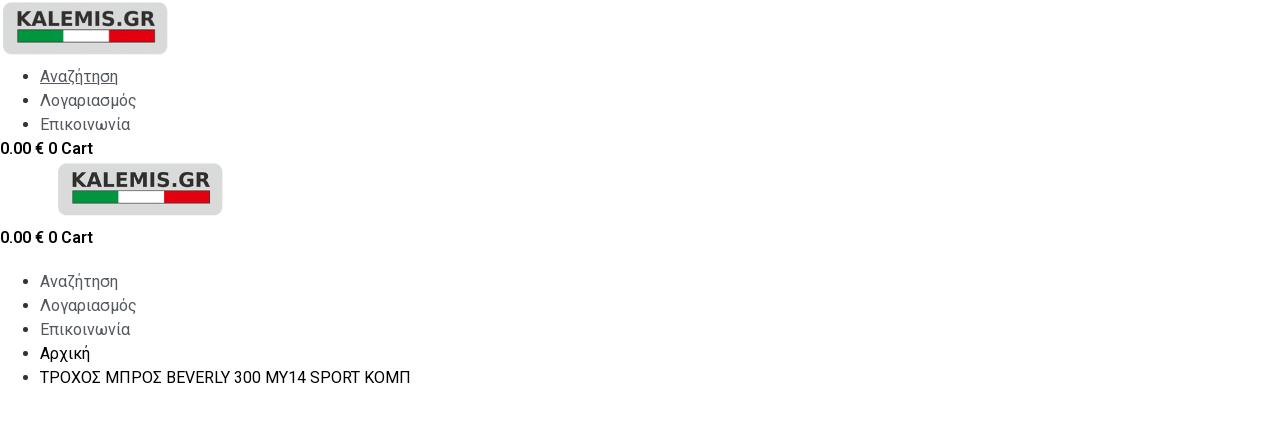

--- FILE ---
content_type: text/css
request_url: https://www.kalemis.gr/wp-content/uploads/elementor/css/post-46140.css?ver=1754634268
body_size: 761
content:
.elementor-46140 .elementor-element.elementor-element-7e013990:not(.elementor-motion-effects-element-type-background), .elementor-46140 .elementor-element.elementor-element-7e013990 > .elementor-motion-effects-container > .elementor-motion-effects-layer{background-color:#FFFFFF;}.elementor-46140 .elementor-element.elementor-element-7e013990{transition:background 0.3s, border 0.3s, border-radius 0.3s, box-shadow 0.3s;}.elementor-46140 .elementor-element.elementor-element-7e013990 > .elementor-background-overlay{transition:background 0.3s, border-radius 0.3s, opacity 0.3s;}.elementor-bc-flex-widget .elementor-46140 .elementor-element.elementor-element-286ac591.elementor-column .elementor-widget-wrap{align-items:center;}.elementor-46140 .elementor-element.elementor-element-286ac591.elementor-column.elementor-element[data-element_type="column"] > .elementor-widget-wrap.elementor-element-populated{align-content:center;align-items:center;}.elementor-46140 .elementor-element.elementor-element-582d1a3f .elementor-icon-wrapper{text-align:center;}.elementor-46140 .elementor-element.elementor-element-582d1a3f.elementor-view-stacked .elementor-icon:hover{background-color:#A7A7A7;}.elementor-46140 .elementor-element.elementor-element-582d1a3f.elementor-view-framed .elementor-icon:hover, .elementor-46140 .elementor-element.elementor-element-582d1a3f.elementor-view-default .elementor-icon:hover{color:#A7A7A7;border-color:#A7A7A7;}.elementor-46140 .elementor-element.elementor-element-582d1a3f.elementor-view-framed .elementor-icon:hover, .elementor-46140 .elementor-element.elementor-element-582d1a3f.elementor-view-default .elementor-icon:hover svg{fill:#A7A7A7;}.elementor-46140 .elementor-element.elementor-element-582d1a3f .elementor-icon{font-size:24px;}.elementor-46140 .elementor-element.elementor-element-582d1a3f .elementor-icon svg{height:24px;}.elementor-46140 .elementor-element.elementor-element-7d17b286 img{height:58px;object-fit:contain;object-position:center center;}.elementor-bc-flex-widget .elementor-46140 .elementor-element.elementor-element-7ece62d0.elementor-column .elementor-widget-wrap{align-items:center;}.elementor-46140 .elementor-element.elementor-element-7ece62d0.elementor-column.elementor-element[data-element_type="column"] > .elementor-widget-wrap.elementor-element-populated{align-content:center;align-items:center;}.elementor-46140 .elementor-element.elementor-element-26610f11 .elementor-icon-list-items:not(.elementor-inline-items) .elementor-icon-list-item:not(:last-child){padding-bottom:calc(50px/2);}.elementor-46140 .elementor-element.elementor-element-26610f11 .elementor-icon-list-items:not(.elementor-inline-items) .elementor-icon-list-item:not(:first-child){margin-top:calc(50px/2);}.elementor-46140 .elementor-element.elementor-element-26610f11 .elementor-icon-list-items.elementor-inline-items .elementor-icon-list-item{margin-right:calc(50px/2);margin-left:calc(50px/2);}.elementor-46140 .elementor-element.elementor-element-26610f11 .elementor-icon-list-items.elementor-inline-items{margin-right:calc(-50px/2);margin-left:calc(-50px/2);}body.rtl .elementor-46140 .elementor-element.elementor-element-26610f11 .elementor-icon-list-items.elementor-inline-items .elementor-icon-list-item:after{left:calc(-50px/2);}body:not(.rtl) .elementor-46140 .elementor-element.elementor-element-26610f11 .elementor-icon-list-items.elementor-inline-items .elementor-icon-list-item:after{right:calc(-50px/2);}.elementor-46140 .elementor-element.elementor-element-26610f11 .elementor-icon-list-icon i{transition:color 0.3s;}.elementor-46140 .elementor-element.elementor-element-26610f11 .elementor-icon-list-icon svg{transition:fill 0.3s;}.elementor-46140 .elementor-element.elementor-element-26610f11{--e-icon-list-icon-size:14px;--icon-vertical-offset:0px;}.elementor-46140 .elementor-element.elementor-element-26610f11 .elementor-icon-list-text{transition:color 0.3s;}.elementor-bc-flex-widget .elementor-46140 .elementor-element.elementor-element-622c1f51.elementor-column .elementor-widget-wrap{align-items:center;}.elementor-46140 .elementor-element.elementor-element-622c1f51.elementor-column.elementor-element[data-element_type="column"] > .elementor-widget-wrap.elementor-element-populated{align-content:center;align-items:center;}.elementor-46140 .elementor-element.elementor-element-4e737ee5{--main-alignment:center;--divider-style:solid;--subtotal-divider-style:solid;--elementor-remove-from-cart-button:none;--remove-from-cart-button:block;--cart-border-style:none;--product-price-color:var( --e-global-color-text );--cart-footer-layout:1fr 1fr;--products-max-height-sidecart:calc(100vh - 240px);--products-max-height-minicart:calc(100vh - 385px);}.elementor-46140 .elementor-element.elementor-element-4e737ee5 .widget_shopping_cart_content{--subtotal-divider-left-width:0;--subtotal-divider-right-width:0;}.elementor-46140 .elementor-element.elementor-element-4e737ee5 .elementor-menu-cart__product-name a{color:var( --e-global-color-primary );}.elementor-46140 .elementor-element.elementor-element-2862fb6b:not(.elementor-motion-effects-element-type-background), .elementor-46140 .elementor-element.elementor-element-2862fb6b > .elementor-motion-effects-container > .elementor-motion-effects-layer{background-color:#FFFFFF;}.elementor-46140 .elementor-element.elementor-element-2862fb6b{transition:background 0.3s, border 0.3s, border-radius 0.3s, box-shadow 0.3s;}.elementor-46140 .elementor-element.elementor-element-2862fb6b > .elementor-background-overlay{transition:background 0.3s, border-radius 0.3s, opacity 0.3s;}.elementor-bc-flex-widget .elementor-46140 .elementor-element.elementor-element-49f7685b.elementor-column .elementor-widget-wrap{align-items:center;}.elementor-46140 .elementor-element.elementor-element-49f7685b.elementor-column.elementor-element[data-element_type="column"] > .elementor-widget-wrap.elementor-element-populated{align-content:center;align-items:center;}.elementor-46140 .elementor-element.elementor-element-49f7685b:not(.elementor-motion-effects-element-type-background) > .elementor-widget-wrap, .elementor-46140 .elementor-element.elementor-element-49f7685b > .elementor-widget-wrap > .elementor-motion-effects-container > .elementor-motion-effects-layer{background-color:#FFFFFF;}.elementor-46140 .elementor-element.elementor-element-49f7685b > .elementor-element-populated{transition:background 0.3s, border 0.3s, border-radius 0.3s, box-shadow 0.3s;}.elementor-46140 .elementor-element.elementor-element-49f7685b > .elementor-element-populated > .elementor-background-overlay{transition:background 0.3s, border-radius 0.3s, opacity 0.3s;}.elementor-46140 .elementor-element.elementor-element-763e54bc .elementor-icon-wrapper{text-align:center;}.elementor-46140 .elementor-element.elementor-element-763e54bc.elementor-view-stacked .elementor-icon:hover{background-color:#A7A7A7;}.elementor-46140 .elementor-element.elementor-element-763e54bc.elementor-view-framed .elementor-icon:hover, .elementor-46140 .elementor-element.elementor-element-763e54bc.elementor-view-default .elementor-icon:hover{color:#A7A7A7;border-color:#A7A7A7;}.elementor-46140 .elementor-element.elementor-element-763e54bc.elementor-view-framed .elementor-icon:hover, .elementor-46140 .elementor-element.elementor-element-763e54bc.elementor-view-default .elementor-icon:hover svg{fill:#A7A7A7;}.elementor-46140 .elementor-element.elementor-element-763e54bc .elementor-icon{font-size:24px;}.elementor-46140 .elementor-element.elementor-element-763e54bc .elementor-icon svg{height:24px;}.elementor-46140 .elementor-element.elementor-element-a009215:not(.elementor-motion-effects-element-type-background), .elementor-46140 .elementor-element.elementor-element-a009215 > .elementor-motion-effects-container > .elementor-motion-effects-layer{background-color:#FFFFFF;}.elementor-46140 .elementor-element.elementor-element-a009215{transition:background 0.3s, border 0.3s, border-radius 0.3s, box-shadow 0.3s;}.elementor-46140 .elementor-element.elementor-element-a009215 > .elementor-background-overlay{transition:background 0.3s, border-radius 0.3s, opacity 0.3s;}.elementor-bc-flex-widget .elementor-46140 .elementor-element.elementor-element-262fb5c.elementor-column .elementor-widget-wrap{align-items:center;}.elementor-46140 .elementor-element.elementor-element-262fb5c.elementor-column.elementor-element[data-element_type="column"] > .elementor-widget-wrap.elementor-element-populated{align-content:center;align-items:center;}.elementor-46140 .elementor-element.elementor-element-3b320f1 img{height:58px;object-fit:contain;object-position:center center;}.elementor-46140 .elementor-element.elementor-element-754bb8a{--main-alignment:center;--divider-style:solid;--subtotal-divider-style:solid;--elementor-remove-from-cart-button:none;--remove-from-cart-button:block;--cart-border-style:none;--product-price-color:var( --e-global-color-text );--cart-footer-layout:1fr 1fr;--products-max-height-sidecart:calc(100vh - 240px);--products-max-height-minicart:calc(100vh - 385px);}.elementor-46140 .elementor-element.elementor-element-754bb8a .widget_shopping_cart_content{--subtotal-divider-left-width:0;--subtotal-divider-right-width:0;}.elementor-46140 .elementor-element.elementor-element-754bb8a .elementor-menu-cart__product-name a{color:var( --e-global-color-primary );}.elementor-46140 .elementor-element.elementor-element-6149f01 .elementor-icon-list-icon i{transition:color 0.3s;}.elementor-46140 .elementor-element.elementor-element-6149f01 .elementor-icon-list-icon svg{transition:fill 0.3s;}.elementor-46140 .elementor-element.elementor-element-6149f01{--e-icon-list-icon-size:14px;--icon-vertical-offset:0px;}.elementor-46140 .elementor-element.elementor-element-6149f01 .elementor-icon-list-text{transition:color 0.3s;}@media(max-width:767px){.elementor-46140 .elementor-element.elementor-element-582d1a3f .elementor-icon-wrapper{text-align:left;}.elementor-46140 .elementor-element.elementor-element-763e54bc .elementor-icon-wrapper{text-align:left;}.elementor-46140 .elementor-element.elementor-element-763e54bc .elementor-icon{font-size:26px;}.elementor-46140 .elementor-element.elementor-element-763e54bc .elementor-icon svg{height:26px;}.elementor-bc-flex-widget .elementor-46140 .elementor-element.elementor-element-262fb5c.elementor-column .elementor-widget-wrap{align-items:center;}.elementor-46140 .elementor-element.elementor-element-262fb5c.elementor-column.elementor-element[data-element_type="column"] > .elementor-widget-wrap.elementor-element-populated{align-content:center;align-items:center;}.elementor-46140 .elementor-element.elementor-element-7d931f2{width:50%;}.elementor-bc-flex-widget .elementor-46140 .elementor-element.elementor-element-7d931f2.elementor-column .elementor-widget-wrap{align-items:center;}.elementor-46140 .elementor-element.elementor-element-7d931f2.elementor-column.elementor-element[data-element_type="column"] > .elementor-widget-wrap.elementor-element-populated{align-content:center;align-items:center;}.elementor-46140 .elementor-element.elementor-element-3b320f1 img{max-width:100%;}.elementor-46140 .elementor-element.elementor-element-3b320f1 > .elementor-widget-container{margin:0px 0px 0px 0px;padding:0px 0px 0px 0px;}.elementor-46140 .elementor-element.elementor-element-18553cb{width:50%;}.elementor-bc-flex-widget .elementor-46140 .elementor-element.elementor-element-18553cb.elementor-column .elementor-widget-wrap{align-items:center;}.elementor-46140 .elementor-element.elementor-element-18553cb.elementor-column.elementor-element[data-element_type="column"] > .elementor-widget-wrap.elementor-element-populated{align-content:center;align-items:center;}}@media(min-width:768px){.elementor-46140 .elementor-element.elementor-element-286ac591{width:9.147%;}.elementor-46140 .elementor-element.elementor-element-7b930238{width:25.071%;}.elementor-46140 .elementor-element.elementor-element-7ece62d0{width:40.782%;}}

--- FILE ---
content_type: text/css
request_url: https://www.kalemis.gr/wp-content/uploads/elementor/css/post-341907.css?ver=1721661723
body_size: 68
content:
.elementor-341907 .elementor-element.elementor-element-2d574489, .elementor-341907 .elementor-element.elementor-element-2d574489 > .elementor-background-overlay{border-radius:0px 0px 0px 0px;}.elementor-341907 .elementor-element.elementor-element-2d574489{margin-top:20px;margin-bottom:0px;}.elementor-341907 .elementor-element.elementor-element-731c0470{--divider-border-style:solid;--divider-border-width:1px;}.elementor-341907 .elementor-element.elementor-element-731c0470 .elementor-divider-separator{width:100%;}.elementor-341907 .elementor-element.elementor-element-731c0470 .elementor-divider{padding-block-start:15px;padding-block-end:15px;}.elementor-341907 .elementor-element.elementor-element-7943162 .elementor-icon-list-icon i{transition:color 0.3s;}.elementor-341907 .elementor-element.elementor-element-7943162 .elementor-icon-list-icon svg{transition:fill 0.3s;}.elementor-341907 .elementor-element.elementor-element-7943162{--e-icon-list-icon-size:14px;--icon-vertical-offset:0px;}.elementor-341907 .elementor-element.elementor-element-7943162 .elementor-icon-list-text{transition:color 0.3s;}.elementor-341907 .elementor-element.elementor-element-3985122a{--divider-border-style:solid;--divider-border-width:1px;}.elementor-341907 .elementor-element.elementor-element-3985122a .elementor-divider-separator{width:100%;}.elementor-341907 .elementor-element.elementor-element-3985122a .elementor-divider{padding-block-start:15px;padding-block-end:15px;}.elementor-341907 .elementor-element.elementor-element-2378f4f4 > .elementor-element-populated, .elementor-341907 .elementor-element.elementor-element-2378f4f4 > .elementor-element-populated > .elementor-background-overlay, .elementor-341907 .elementor-element.elementor-element-2378f4f4 > .elementor-background-slideshow{border-radius:2px 0px 2px 0px;}.elementor-341907 .elementor-element.elementor-element-26265925{--alignment:center;--grid-side-margin:10px;--grid-column-gap:10px;--grid-row-gap:10px;--grid-bottom-margin:10px;}.elementor-341907 .elementor-element.elementor-element-26265925 .elementor-share-btn{height:3.2em;border-width:1px;}.elementor-341907 .elementor-element.elementor-element-268b03cd{margin-top:20px;margin-bottom:0px;}@media(min-width:768px){.elementor-341907 .elementor-element.elementor-element-1a1e2133{width:29.995%;}.elementor-341907 .elementor-element.elementor-element-33abd512{width:70.005%;}}@media(max-width:1024px){ .elementor-341907 .elementor-element.elementor-element-26265925{--grid-side-margin:10px;--grid-column-gap:10px;--grid-row-gap:10px;--grid-bottom-margin:10px;}}@media(max-width:767px){ .elementor-341907 .elementor-element.elementor-element-26265925{--grid-side-margin:10px;--grid-column-gap:10px;--grid-row-gap:10px;--grid-bottom-margin:10px;}}

--- FILE ---
content_type: text/css
request_url: https://www.kalemis.gr/wp-content/uploads/elementor/css/post-46143.css?ver=1721661680
body_size: 383
content:
.elementor-46143 .elementor-element.elementor-element-78daa50{margin-top:0px;margin-bottom:0px;padding:0px 0px 0px 0px;}.elementor-46143 .elementor-element.elementor-element-9c33456{--spacer-size:50px;}.elementor-46143 .elementor-element.elementor-element-4128828 .elementor-icon-list-items:not(.elementor-inline-items) .elementor-icon-list-item:not(:last-child){padding-bottom:calc(3px/2);}.elementor-46143 .elementor-element.elementor-element-4128828 .elementor-icon-list-items:not(.elementor-inline-items) .elementor-icon-list-item:not(:first-child){margin-top:calc(3px/2);}.elementor-46143 .elementor-element.elementor-element-4128828 .elementor-icon-list-items.elementor-inline-items .elementor-icon-list-item{margin-right:calc(3px/2);margin-left:calc(3px/2);}.elementor-46143 .elementor-element.elementor-element-4128828 .elementor-icon-list-items.elementor-inline-items{margin-right:calc(-3px/2);margin-left:calc(-3px/2);}body.rtl .elementor-46143 .elementor-element.elementor-element-4128828 .elementor-icon-list-items.elementor-inline-items .elementor-icon-list-item:after{left:calc(-3px/2);}body:not(.rtl) .elementor-46143 .elementor-element.elementor-element-4128828 .elementor-icon-list-items.elementor-inline-items .elementor-icon-list-item:after{right:calc(-3px/2);}.elementor-46143 .elementor-element.elementor-element-4128828 .elementor-icon-list-icon i{transition:color 0.3s;}.elementor-46143 .elementor-element.elementor-element-4128828 .elementor-icon-list-icon svg{transition:fill 0.3s;}.elementor-46143 .elementor-element.elementor-element-4128828{--e-icon-list-icon-size:14px;--icon-vertical-offset:0px;}.elementor-46143 .elementor-element.elementor-element-4128828 .elementor-icon-list-item > .elementor-icon-list-text, .elementor-46143 .elementor-element.elementor-element-4128828 .elementor-icon-list-item > a{font-family:"Ubuntu", Sans-serif;font-size:15px;font-weight:400;}.elementor-46143 .elementor-element.elementor-element-4128828 .elementor-icon-list-text{transition:color 0.3s;}.elementor-46143 .elementor-element.elementor-element-c6f9573{color:var( --e-global-color-primary );font-family:"Ubuntu", Sans-serif;font-size:15px;font-weight:400;}.elementor-46143 .elementor-element.elementor-element-37c76f6{color:var( --e-global-color-primary );font-family:"Ubuntu", Sans-serif;font-size:15px;font-weight:400;}.elementor-46143 .elementor-element.elementor-element-aacc66b{color:var( --e-global-color-primary );font-family:"Ubuntu", Sans-serif;font-size:15px;font-weight:400;}.elementor-46143 .elementor-element.elementor-element-5b017bd{color:var( --e-global-color-primary );font-family:"Ubuntu", Sans-serif;font-size:15px;font-weight:400;}.elementor-46143 .elementor-element.elementor-element-4328900{color:var( --e-global-color-primary );font-family:"Ubuntu", Sans-serif;font-size:15px;font-weight:400;}.elementor-46143 .elementor-element.elementor-element-2e4c303{color:var( --e-global-color-primary );font-family:"Ubuntu", Sans-serif;font-size:15px;font-weight:400;}.elementor-46143 .elementor-element.elementor-element-e93e8ae{color:var( --e-global-color-primary );font-family:"Ubuntu", Sans-serif;font-size:15px;font-weight:400;}.elementor-46143 .elementor-element.elementor-element-9fe3b10{color:var( --e-global-color-primary );font-family:"Ubuntu", Sans-serif;font-size:15px;font-weight:400;}.elementor-46143 .elementor-element.elementor-element-139bb17{color:var( --e-global-color-primary );font-family:"Ubuntu", Sans-serif;font-size:15px;font-weight:400;}.elementor-46143 .elementor-element.elementor-element-c718e1c{font-family:"Ubuntu", Sans-serif;font-size:9px;font-weight:normal;}.elementor-46143 .elementor-element.elementor-element-c6c1d8d{--spacer-size:10px;}#elementor-popup-modal-46143 .dialog-message{width:28vw;height:100vh;align-items:flex-start;}#elementor-popup-modal-46143{justify-content:flex-start;align-items:flex-start;pointer-events:all;background-color:#FFFFFFCC;}#elementor-popup-modal-46143 .dialog-close-button{display:flex;top:3.1%;font-size:26px;}#elementor-popup-modal-46143 .dialog-widget-content{animation-duration:0.1s;}body:not(.rtl) #elementor-popup-modal-46143 .dialog-close-button{right:82.6%;}body.rtl #elementor-popup-modal-46143 .dialog-close-button{left:82.6%;}@media(max-width:1024px){#elementor-popup-modal-46143 .dialog-message{width:40vw;}}@media(max-width:767px){#elementor-popup-modal-46143 .dialog-message{width:100vw;}}/* Start custom CSS */.menu-title {
    margin: 0;
    font-weight: 500;
}

.menu-indent1 {
    margin:0;
    padding-left: 20px;
    border-color: grey;
    border-style: solid;
    border-width: 0 0 0 1px;
}

.menu-indent2 {
    margin:0;
    padding-left:40px;
    border-color: grey;
    border-style: solid;
    border-width: 0 0 0 1px;
}

.menu-indent3 {
    margin:0;
    padding-left: 60px;
    border-color: grey;
    border-style: solid;
    border-width: 0 0 0 1px;
}

div::-webkit-scrollbar {
    width: 3px;
}
div::-webkit-scrollbar-track {
    background-color: #ededed;
    border-radius: 4px;
}
div::-webkit-scrollbar-thumb {
    background-color: #c2c2c2;
    border-radius: 4px;
}/* End custom CSS */

--- FILE ---
content_type: text/css
request_url: https://www.kalemis.gr/wp-content/uploads/elementor/css/post-46112.css?ver=1721661680
body_size: 75
content:
.elementor-46112 .elementor-element.elementor-element-18abc862{text-align:center;}.elementor-46112 .elementor-element.elementor-element-18abc862 .elementor-heading-title{font-family:"Roboto", Sans-serif;font-weight:600;}#elementor-popup-modal-46112 .dialog-message{width:48vw;height:auto;}#elementor-popup-modal-46112{justify-content:center;align-items:center;pointer-events:all;background-color:rgba(0,0,0,.8);}#elementor-popup-modal-46112 .dialog-close-button{display:flex;top:12px;}#elementor-popup-modal-46112 .dialog-widget-content{animation-duration:0.5s;box-shadow:2px 8px 23px 3px rgba(0,0,0,0.2);}body:not(.rtl) #elementor-popup-modal-46112 .dialog-close-button{right:12px;}body.rtl #elementor-popup-modal-46112 .dialog-close-button{left:12px;}@media(max-width:767px){.elementor-46112 .elementor-element.elementor-element-18abc862 .elementor-heading-title{font-size:19px;}#elementor-popup-modal-46112 .dialog-message{width:93vw;}}/* Start custom CSS for html, class: .elementor-element-695ef2e */#search-button {
    height: 40px;
    width: 40px;
}

.search-button-container {
    padding-top: 5px;
    text-align: center;
    width: 100%;
}

.search-form-element {
    margin-top:5px;
}/* End custom CSS */

--- FILE ---
content_type: text/css
request_url: https://www.kalemis.gr/wp-content/themes/hello-theme-child-master/style.css?ver=1.0.1.5
body_size: 313
content:
/* 
Theme Name: Hello Elementor Child
Theme URI: https://github.com/elementor/hello-theme/
Description: Hello Elementor Child is a child theme of Hello Elementor, created by Elementor team
Author: Elementor Team
Author URI: https://elementor.com/
Template: hello-elementor
Version: 1.0.1.6
Text Domain: hello-elementor-child
License: GNU General Public License v3 or later.
License URI: https://www.gnu.org/licenses/gpl-3.0.html
Tags: flexible-header, custom-colors, custom-menu, custom-logo, editor-style, featured-images, rtl-language-support, threaded-comments, translation-ready
*/

/*
    Add your custom styles here
*/
a, a:active, a:visited {
	color: black;
}

a:hover {
    color: var( --e-global-color-secondary );
	text-decoration: underline;
}

.woocommerce-cart table.cart td {
    text-align: center;
}

input#coupon_code {
	width: 160px!important;
}

a.checkout-button.button.alt.wc-forward, a.button.wc-backward {
    border: 1px solid;
    border-color: #ccc #ccc #bbb;
    border-radius: 3px;
    background: var( --e-global-color-accent );
    color: white;
    line-height: 1;
    padding: 0.4em 1em 0.4em!important;
}

.woocommerce a.button.alt:hover {
    background-color: #4caf50;
    color: #fff;
}

div.product_wiz_shard a {
    cursor: pointer;
}

div.product_wiz_shard a:hover {
    text-decoration: underline !important;
}

#relatedproducts ul.products li.product, .woocommerce-page ul.products li.product {
	text-align: center;
}

#relatedproducts ul.products li.product .button {
  color: #FFFFFF;
  background-color: var( --e-global-color-accent );
  font-family: "Roboto", Sans-serif;
  font-size: 12px;
  font-weight: 500;
}

#relatedproducts ul.products li.product .price {
	color: #000;
  font-family: "Roboto", Sans-serif;
  font-size: 12px;
  font-weight: 600;
}

#relatedproducts ul.products li.product .woocommerce-loop-product__title {
	font-family: "Roboto", Sans-serif;
	font-size: 14px;
	font-weight: 600;
}

#relatedproducts a.catbutton {
	color: #FFFFFF;
	background-color: var( --e-global-color-accent );
	font-family: "Roboto", Sans-serif;
}

--- FILE ---
content_type: text/css
request_url: https://www.kalemis.gr/wp-content/uploads/elementor/css/post-348748.css?ver=1721661681
body_size: 171
content:
.elementor-348748 .elementor-element.elementor-element-3178d27{--display:flex;--background-transition:0.3s;}.elementor-348748 .elementor-element.elementor-element-aa77820{--display:flex;--flex-direction:row;--container-widget-width:initial;--container-widget-height:100%;--container-widget-flex-grow:1;--container-widget-align-self:stretch;--flex-wrap-mobile:wrap;--background-transition:0.3s;}.elementor-348748 .elementor-element.elementor-element-0c6489d{width:var( --container-widget-width, 100.48% );max-width:100.48%;--container-widget-width:100.48%;--container-widget-flex-grow:0;}.elementor-348748 .elementor-element.elementor-element-0c6489d.elementor-element{--flex-grow:0;--flex-shrink:0;}.elementor-348748 .elementor-element.elementor-element-db8614c .elementor-icon-list-icon i{color:#34255A;transition:color 0.3s;}.elementor-348748 .elementor-element.elementor-element-db8614c .elementor-icon-list-icon svg{fill:#34255A;transition:fill 0.3s;}.elementor-348748 .elementor-element.elementor-element-db8614c{--e-icon-list-icon-size:14px;--icon-vertical-offset:0px;}.elementor-348748 .elementor-element.elementor-element-db8614c .elementor-icon-list-text{color:#34255A;transition:color 0.3s;}.elementor-348748 .elementor-element.elementor-element-41291e6 .elementor-button-content-wrapper{flex-direction:row;}.elementor-348748 .elementor-element.elementor-element-41291e6 .elementor-button{font-family:"Roboto", Sans-serif;font-weight:400;fill:#34255A;color:#34255A;background-color:#FFFFFF;border-style:solid;border-width:1px 1px 1px 1px;}#elementor-popup-modal-348748 .dialog-message{width:640px;height:320px;align-items:center;}#elementor-popup-modal-348748{justify-content:center;align-items:center;}#elementor-popup-modal-348748 .dialog-widget-content{background-color:#FFFFFF;border-radius:20px 20px 20px 20px;box-shadow:2px 8px 23px 3px rgba(0,0,0,0.2);}@media(max-width:767px){#elementor-popup-modal-348748 .dialog-message{height:95vh;}}